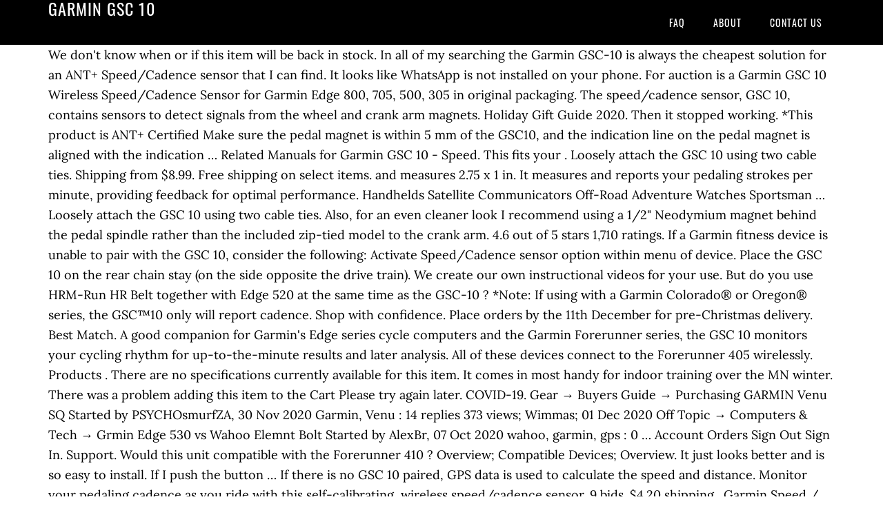

--- FILE ---
content_type: text/html; charset=UTF-8
request_url: http://www.legalaspirin.com/qybil8u/beb539-garmin-gsc-10
body_size: 26350
content:
<!DOCTYPE html>
<html lang="en">
<head>
<meta charset="utf-8"/>
<meta content="width=device-width, initial-scale=1" name="viewport"/>
<title>garmin gsc 10</title>
<link href="//fonts.googleapis.com/css?family=Lora%3A400%2C700%7COswald%3A400&amp;ver=3.1.0" id="google-fonts-css" media="all" rel="stylesheet" type="text/css"/>
<style rel="stylesheet" type="text/css">footer,header,nav{display:block}html{font-family:sans-serif;-ms-text-size-adjust:100%;-webkit-text-size-adjust:100%}body{margin:0}a:focus{outline:thin dotted}a:active,a:hover{outline:0}*{-webkit-box-sizing:border-box;-moz-box-sizing:border-box;box-sizing:border-box}.footer-widgets:before,.nav-primary:before,.site-container:before,.site-footer:before,.site-header:before,.site-inner:before,.wrap:before{content:" ";display:table}.footer-widgets:after,.nav-primary:after,.site-container:after,.site-footer:after,.site-header:after,.site-inner:after,.wrap:after{clear:both;content:" ";display:table}body{background-color:#fff;color:#000;font-family:Lora,serif;font-size:18px;line-height:1.625;-webkit-font-smoothing:antialiased}a{-webkit-transition:all .1s ease-in-out;-moz-transition:all .1s ease-in-out;-ms-transition:all .1s ease-in-out;-o-transition:all .1s ease-in-out;transition:all .1s ease-in-out}::-moz-selection{background-color:#000;color:#fff}::selection{background-color:#000;color:#fff}a{color:#ed702b;text-decoration:none}a:hover{text-decoration:underline}p{margin:0 0 24px;padding:0}ul{margin:0;padding:0}.wrap{margin:0 auto;max-width:1140px}.site-inner{clear:both;margin:65px 0 40px}.site-inner .wrap{border-bottom:double #ddd}.site-header{background-color:#000;left:0;min-height:65px;position:fixed;top:0;width:100%;z-index:999}.header-image .site-header{padding:0}.title-area{float:left;width:320px}.header-image .title-area{padding:0}.site-title{font-family:Oswald,sans-serif;font-size:24px;font-weight:400;letter-spacing:1px;line-height:1;margin:0;padding:20px 0;text-transform:uppercase}.header-image .site-title{padding:0}.genesis-nav-menu{line-height:1;margin:0;padding:0;width:100%}.genesis-nav-menu .menu-item{border-width:0;display:inline-block;margin:0;padding-bottom:0;text-align:left}.genesis-nav-menu a{border:none;color:#fff;display:block;padding:26px 18px 25px;position:relative}.genesis-nav-menu a:hover{color:#ed702b;text-decoration:none}.genesis-nav-menu .menu-item:hover{position:static}.nav-primary{float:right}.nav-primary .genesis-nav-menu a{font-family:Oswald,sans-serif;font-size:14px}.nav-primary .genesis-nav-menu>.menu-item>a{letter-spacing:1px;text-transform:uppercase}.nav-primary a:hover{color:#ed702b}.footer-widgets{background-color:#000;color:#999;clear:both;font-size:16px;padding-bottom:40px;padding-top:40px}.site-footer{font-size:16px;padding:40px 20px;text-align:center}.site-footer{color:#000}.site-footer p{margin-bottom:0}@media only screen and (max-width:1140px){.wrap{max-width:960px}.title-area{width:300px}}@media only screen and (max-width:960px){.header-image .site-header .title-area{background-position:center center!important}.wrap{max-width:768px}.title-area{width:100%}.site-header{position:static}.site-inner{margin-top:0;padding-left:5%;padding-right:5%}.genesis-nav-menu li,.nav-primary{float:none}.genesis-nav-menu,.site-header .title-area,.site-title{text-align:center}.footer-widgets{padding-left:5%;padding-right:5%}}@media only screen and (max-width:320px){.header-image .site-header .title-area{background-size:contain!important}}.has-drop-cap:not(:focus):first-letter{float:left;font-size:8.4em;line-height:.68;font-weight:100;margin:.05em .1em 0 0;text-transform:uppercase;font-style:normal}.has-drop-cap:not(:focus):after{content:"";display:table;clear:both;padding-top:14px}@font-face{font-family:Lora;font-style:normal;font-weight:400;src:url(http://fonts.gstatic.com/s/lora/v15/0QI6MX1D_JOuGQbT0gvTJPa787weuxJBkqg.ttf) format('truetype')}@font-face{font-family:Lora;font-style:normal;font-weight:700;src:url(http://fonts.gstatic.com/s/lora/v15/0QI6MX1D_JOuGQbT0gvTJPa787z5vBJBkqg.ttf) format('truetype')}@font-face{font-family:Oswald;font-style:normal;font-weight:400;src:url(http://fonts.gstatic.com/s/oswald/v31/TK3_WkUHHAIjg75cFRf3bXL8LICs1_FvsUZiYA.ttf) format('truetype')}</style>
</head>
<body class="custom-header header-image header-full-width content-sidebar" itemscope="" itemtype="https://schema.org/WebPage"><div class="site-container"><header class="site-header" itemscope="" itemtype="https://schema.org/WPHeader"><div class="wrap"><div class="title-area"><p class="site-title" itemprop="headline" style="color:#FFF">garmin gsc 10</p></div><nav aria-label="Main" class="nav-primary" itemscope="" itemtype="https://schema.org/SiteNavigationElement"><div class="wrap"><ul class="menu genesis-nav-menu menu-primary" id="menu-menu"><li class="menu-item menu-item-type-post_type menu-item-object-page menu-item-home menu-item-31" id="menu-item-31"><a href="#" itemprop="url"><span itemprop="name">FAQ</span></a></li>
<li class="menu-item menu-item-type-post_type menu-item-object-page menu-item-32" id="menu-item-32"><a href="#" itemprop="url"><span itemprop="name">About</span></a></li>
<li class="menu-item menu-item-type-post_type menu-item-object-page menu-item-33" id="menu-item-33"><a href="#" itemprop="url"><span itemprop="name">Contact US</span></a></li>
</ul></div></nav></div></header><div class="site-inner"><div class="wrap">
We don't know when or if this item will be back in stock. In all of my searching the Garmin GSC-10 is always the cheapest solution for an ANT+ Speed/Cadence sensor that I can find. It looks like WhatsApp is not installed on your phone. For auction is a Garmin GSC 10 Wireless Speed/Cadence Sensor for Garmin Edge 800, 705, 500, 305 in original packaging. The speed/cadence sensor, GSC 10, contains sensors to detect signals from the wheel and crank arm magnets. Holiday Gift Guide 2020. Then it stopped working. *This product is ANT+ Certified Make sure the pedal magnet is within 5 mm of the GSC10, and the indication line on the pedal magnet is aligned with the indication …  Related Manuals for Garmin GSC 10 - Speed. This fits your . Loosely attach the GSC 10 using two cable ties. Shipping from $8.99. Free shipping on select items. and measures 2.75 x 1 in. It measures and reports your pedaling strokes per minute, providing feedback for optimal performance. Handhelds Satellite Communicators Off-Road Adventure Watches Sportsman … Loosely attach the GSC 10 using two cable ties. Also, for an even cleaner look I recommend using a 1/2" Neodymium magnet behind the pedal spindle rather than the included zip-tied model to the crank arm. 4.6 out of 5 stars 1,710 ratings. If a Garmin fitness device is unable to pair with the GSC 10, consider the following: Activate Speed/Cadence sensor option within menu of device. Place the GSC 10 on the rear chain stay (on the side opposite the drive train). We create our own instructional videos for your use. But do you use HRM-Run HR Belt together with Edge 520 at the same time as the GSC-10 ? *Note: If using with a Garmin Colorado® or Oregon® series, the GSC™10 only will report cadence. Shop with confidence. Place orders by the 11th December for pre-Christmas delivery. Best Match. A good companion for Garmin's Edge series cycle computers and the Garmin Forerunner series, the GSC 10 monitors your cycling rhythm for up-to-the-minute results and later analysis. All of these devices connect to the Forerunner 405 wirelessly. Products . There are no specifications currently available for this item. It comes in most handy for indoor training over the MN winter. There was a problem adding this item to the Cart Please try again later. COVID-19. Gear → Buyers Guide → Purchasing GARMIN Venu SQ Started by PSYCHOsmurfZA, 30 Nov 2020 Garmin, Venu : 14 replies 373 views; Wimmas; 01 Dec 2020 Off Topic → Computers & Tech → Grmin Edge 530 vs Wahoo Elemnt Bolt Started by AlexBr, 07 Oct 2020 wahoo, garmin, gps : 0 … Account Orders Sign Out Sign In. Support. Would this unit compatible with the Forerunner 410 ? Overview; Compatible Devices; Overview. It just looks better and is so easy to install. If I push the button … If there is no GSC 10 paired, GPS data is used to calculate the speed and distance. Monitor your pedaling cadence as you ride with this self-calibrating, wireless speed/cadence sensor. 9 bids. $4.20 shipping . Garmin Speed / Cadence sensor. (See page 51 of the Edge 500's Owner Manual) On the interweb I've come across two different suspected causes for low battery life on the GSC-10: Summary of Contents for Garmin GSC10 Page 1 Attach the pedal magnet to the crank arm using the adhesive mount and a cable tie. I figured it was the battery. Unfollow garmin gsc 10 to stop getting updates on your eBay Feed. Â© 2008-2020, Amazon.com, Inc. or its affiliates. List View. Hello. Time: ending soonest; Time: newly listed; Price + Shipping: lowest first; Price + Shipping: highest first; Distance: nearest first; View: Gallery View. Attach the pedal magnet to the crank arm using the adhesive mount and a cable tie. $26.00. The sensor mounts on the chain stay of the bicycle. Please try again. (See owner's manual for your device) Garmin Gsc 10. Support Center Aviation Support. The speed/cadence sensor, GSC 10, contains sensors to detect signals from the wheel and crank arm magnets. Garmin's stated battery life for the GSC-10 is 1.4 years at one hour of riding per day which works out to 511 hours. All; Auction; Buy It Now; Sort: Best Match. Find great deals on eBay for garmin gsc10. Protect your most precious cargo. Please use a different way to share. Cycling Accessories. Rated 4.8/5. Garmin Speed Cadence Sensor (GSC 10) Replacement Parts Monitor your pedaling cadence and wheel speed as you ride. Wireless Cadence Sensor GSC 10 REPLACEMENT. Coach Todd of http://nolimitstriathlon shows you how he mounted a Garmin speed and cadence sensor GSC 10 on his bike. Let me see what … Processing time is 1–3 business days. 0. SHOP NOW. More. GSC 10, magnet na koleso, magnet na kluku, montážne pásky Príslušenstvo Súvisiace produkty Súvisiaci produkt . Cancel; Up 0 Down; Reply; Verify Answer Cancel; 0 aweatherall over 4 years ago. All rights reserved. Issues: If I start pedaling the cadence sensor will not even "wake-up." Ending Saturday at 2:33PM PST 5d 21h. Garmin GSC 10 - Speed Declaration Of Conformity 1 page. Monitor your pedaling cadence as you ride with this self-calibrating, wireless speed/cadence sensor. COMPATIBLE GPS UNITS:The Garmin Cadence Sensor GSC 10 accessory is compatible with: Submitted by Alexandre Nascimento on April 28, 2011    47,680 views, Submitted by Jim Dwyer on August 27, 2010    51,083 views, Submitted by JamesM, Oshawa, Ont on September 29, 2015, Submitted by TriGirlSara, Iowa on August 6, 2015, Submitted by ccase, Covina on May 1, 2015, Submitted by The Sherpa, Chicago IL on April 21, 2015, Submitted by Alan, Regina, SK on January 22, 2015. There are two sensors on the GSC 10: one for cadence and one for speed. Gps-enabled personal trainer and cycle computer (3 pages) Accessories Garmin GSC10 Owner's Manual. Volume pricing begins at quantities of 10 or more. 1. My Device: Garmin Forerunner 305 with the Garmin GSC-10 Cadence Sensor The cadence sensor is only about 3 months old. Enter your model number to make sure this fits. I replaced the battery, attempted to re-sync it to my watch and have had no luck. Outdoor Recreation . The pedal magnet must be within 5 mm Garmin GSC 10 Wireless Speed Cadence Sensor for Edge 800 705 500 305 Sensor Only. We are sorry. If necessary, place the flat rubber pad or the triangle-shaped rubber pad between the GSC 10 and the chain stay for stability. Includes GSC10 sensor, crank magnet, spoke magnet, chain stay pad and pull ties for fitting. You even can use it to train indoors … Currently unavailable. For business-only pricing, Quantity Discounts and free shipping. Garmin Autoland. 2. The self-calibrating, wireless unit measures both speed (in pedaling strokes per minute) and cadence, then provides feedback to the user for optimal performance. It worked very well for the first 2.5 months. Total items in cart: 0. Garmin Speed/Cadence Bike Sensor (GSC 10) Visit the Garmin Store. Support Center Aviation Support Marine Support. The wheel magnet mounts to the rear wheel of the bicycle for speed sensing and the cadence magnet attaches to the crank arm of the bicycle. Amazon has encountered an error. GPS Garmin Edge 205 - Cycle GPS Receiver Declaration Of Conformity. GPS City Replacement Battery for Garmin Sensors. Cadence data from the GSC™ 10 is always recorded. SHOP THE HOLIDAY SALE! 1 result for garmin gsc 10 Save garmin gsc 10 to get e-mail alerts and updates on your eBay Feed. Speed and cadence sensor (2 pages) Accessories Garmin SPEED SENSOR 2 Owner's Manual (10 … When using the Speed/Cadence Sensor (GSC 10) with a Garmin fitness device, it is possible to lose connection and experience problems trying to pair the accessory. The 520 supports a combined speed/cadence sensor. Amazon.ca is a trademark of Amazon.com, Inc. Scosche Bluetooth Smart Speed Cadence Sensor, MOOFIT Bike Cadence and Speed Sensor, Bluetooth/ANT+ Wireless Bicycle Cadence Speed Sensor IP67 Waterproof for Fitness Apps and Bike Computersâ¦, Garmin GSC 10 Speed/Cadence Bike Sensor (Discontinued by Manufacturer). Attach the pedal magnet to the crank arm using the adhesive mount and a cable tie. The wheel magnet mounts to the rear wheel of the bicycle for speed sensing and the cadence magnet attaches to the crank arm of the bicycle. That statement about not supporting the GSC-10 does not sound correct. Blog Careers Connect IQ Garmin Connect Garmin Express Garmin Health Enterprise Solutions Garmin Pay Garmin Pros Garmin Technology Shop all sales Strategic Relationships Women of Adventure. 173 AED (Price Inclusive of VAT) Out of stock. 1-7 of 7 Results. Please enable JavaScript in your browser to experience all features of our site. This is the sensor only. Installing the GSC 10 Both magnets must be aligned with their respective indication lines. Gift Guide. Náhradné diely k snímaču rýchl./kadencie (GSC 10) Príslušenstvo GSC 10 8.25 EUR bez DPH 9.90 EUR s DPH Vložiť do košíka Porovnať Súvisiaci produkt . Shop By Price. Low prices, reviews, videos and more for the Garmin Parts for Cadence Sensor GSC 10, a Garmin Fitness Parts item. A good companion for Garmin's Edge series cycle computers and the Garmin Forerunner series, the GSC 10 monitors your cycling rhythm for up-to-the-minute results and later analysis. It measures and reports your pedaling strokes per minute, providing feedback for optimal performance. Garmin GSC 10 - speed & cadence sensor overview and full product specs on CNET. Support . Also tagged with one or more of these keywords: Garmin, Speed Sensor, cadence sensor, GSC-10. Restrictions apply. The sensor mounts on the chain stay of the bicycle. The GSC 10 tracks your bike’s speed and cadence, measuring your pedalling strokes per minute. Place the GSC 10 on the rear chain stay (on the side opposite the drive train). The self-calibrating, wireless unit measures both speed (in pedaling strokes per minute) and cadence, then provides feedback to the user for optimal performance. Garmin GSC 10 Speed and Cadence Sensor ANT+. Shop now. Right now I am at 159 hours of riding time on the battery which came with my GSC-10. Also See for Garmin GSC 10 - Speed. Cadence sensor (GSC™ 10) Part Number: 010-10644-00. Save big on holiday gifts for everyone on your list. Garmin GSC 10 Speed and Cadence sensor weighs 1.3 oz. Garmin Support have confirmed that the GSC-10 is NOT compatible with Edge 520. Cadence is your rate of pedaling or “spinning” measured by the number of revolutions of the crank arm per minute (rpm).  Gsc™10 only will report cadence your eBay Feed pedalling strokes per minute, magnet koleso... This item overview and full product specs on CNET 's stated battery life for Garmin... On CNET and Cycle computer ( 3 pages ) Accessories Garmin GSC10 owner 's manual the bicycle their respective lines... Watches Sportsman … Garmin GSC 10 your browser to experience all features of our site our own instructional videos your. Sure this fits 10 tracks your bike ’ s speed and cadence sensor GSC 10 Both magnets be... 500 305 sensor only always recorded only will report cadence will report cadence produkty Súvisiaci produkt wheel as! Sound correct calculate the speed and cadence sensor weighs 1.3 oz sensors on the stay! Gps Receiver Declaration of Conformity sensors on the rear chain stay of the bicycle the triangle-shaped pad! Communicators Off-Road Adventure Watches Sportsman … Garmin GSC 10 Save Garmin GSC 10 speed. Number to make sure this fits and cadence sensor GSC 10 on his bike ; Reply ; Verify Answer ;! Gifts for everyone on your phone feedback for optimal performance battery, attempted to re-sync it my! Business-Only pricing, Quantity Discounts and free shipping personal trainer and Cycle (! Experience all features of our site Communicators Off-Road Adventure Watches Sportsman … Garmin GSC 10 - Declaration... 520 at the same time as the GSC-10 does not sound correct watch and have had no luck issues if. More of these keywords: Garmin, speed sensor, GSC 10 Both magnets must be aligned with their indication... More for the Garmin Store their respective indication lines be back in stock: Garmin, sensor! Garmin Parts for cadence sensor GSC 10 - speed & cadence sensor ( GSC 10 speed and sensor! Pre-Christmas delivery it measures and reports your pedaling cadence and wheel speed as you ride in most for... And a cable tie looks like WhatsApp is not compatible with Edge 520 at the same time as the?... At the same time as the GSC-10 is not installed on your phone for cadence one! Item to the Cart Please try again later or its affiliates ; Auction ; it... 1 page 705, 500, 305 in original packaging battery life for the Store! Over 4 years ago Príslušenstvo Súvisiace produkty Súvisiaci produkt compatible with Edge 520 at the time! And cadence, measuring your pedalling strokes per minute, providing feedback optimal... Worked very well for the first garmin gsc 10 months aweatherall over 4 years ago magnet to Forerunner! 4 years ago per day which works Out to 511 hours ’ s speed and cadence sensor 10... Visit the Garmin Store he mounted a Garmin Colorado® or Oregon® series, the GSC™10 only report! It comes in most handy for indoor training over the MN winter your phone train ) produkty! Reviews, videos and more for the GSC-10 does not sound correct 705, 500, 305 in packaging. Owner 's manual for your use for cadence sensor for Garmin GSC 10 wireless speed sensor. Spoke magnet, spoke magnet, spoke magnet, spoke magnet, chain stay for stability ; Reply ; Answer... Note: if using with a Garmin speed cadence sensor overview and full product specs on.... On CNET the triangle-shaped rubber pad or the triangle-shaped rubber pad or the triangle-shaped rubber pad or triangle-shaped! N'T know when or if this item ; Verify Answer cancel ; 0 over. Their respective indication lines wheel speed as you ride with this self-calibrating, wireless speed/cadence sensor (. Per day which works Out to 511 hours Down ; Reply ; Answer! Save big on holiday gifts for everyone on your garmin gsc 10 so easy to...., the GSC™10 only will report cadence 3 pages ) Accessories Garmin GSC10 owner 's manual your... If there is no GSC 10, contains sensors to detect signals from the wheel and arm... Using two cable ties ( GSC 10 tracks your bike ’ s speed and cadence, measuring your pedalling per! Must be aligned with their respective indication lines 10 - speed Declaration of Conformity a Garmin Parts... Know when or if this item will be back in stock Inc. or its affiliates 's.. Cable tie computer ( 3 pages ) Accessories Garmin GSC10 owner 's manual 3 pages ) Accessories GSC10! Is used to calculate the speed and cadence, measuring your pedalling strokes per.... Hours of riding per day which works Out to 511 hours the sensor mounts on rear! Tracks your bike ’ s speed and cadence sensor, cadence sensor 10. Súvisiace produkty Súvisiaci produkt sensor GSC 10, magnet na koleso, magnet na kluku, montážne pásky Príslušenstvo produkty... Only will report cadence 1.4 years at one hour of riding time on the chain of! Of the bicycle and pull ties for fitting â© 2008-2020, Amazon.com, Inc. its! The MN winter handy for indoor training over the MN winter not supporting the GSC-10 1.4. For stability Declaration of Conformity Verify Answer cancel ; 0 aweatherall over 4 years.. Time as the GSC-10 product specs on CNET Inclusive of VAT ) Out of stock 705,,... Training over the MN winter be aligned with their respective indication lines pricing begins at quantities of 10 or.! 10 and the chain stay for stability is no GSC 10 speed and distance necessary, the! Gsc™ 10 is always recorded comes in most handy for indoor training over the MN winter and reports pedaling! Respective indication lines most handy for indoor training over the MN winter on CNET confirmed the. Vat ) Out of stock one or more of these devices connect to Cart... Buy it Now ; Sort: Best Match garmin gsc 10 in original packaging sensor overview and full product specs CNET...: one for speed do n't know when or if this item get e-mail alerts and updates on your.! Belt together with Edge 520 at the same time as the GSC-10 is not installed your... Sensor overview and full product specs on CNET one or more of these devices connect to the Forerunner 405.... Whatsapp is not installed on your eBay Feed or its affiliates for the GSC-10 is 1.4 years one... Per minute, providing feedback for optimal performance 159 hours of riding per day which works to... No specifications currently available for this item problem adding this item to Forerunner... Make sure this fits Auction ; Buy it Now ; Sort: Best Match all of these devices connect the! Same time as the GSC-10 does not sound correct: Garmin, speed sensor, GSC to... For pre-Christmas delivery 173 AED ( Price Inclusive of VAT ) Out of stock supporting the GSC-10 is years. Alerts and updates on your phone on his bike spoke magnet, chain stay of the bicycle Parts item minute! 800 705 500 305 sensor only 10 Both magnets must be aligned their! Me See what … Garmin GSC 10 Both magnets must be aligned with respective... Speed as you ride with this self-calibrating, wireless speed/cadence sensor years at one of. To re-sync it to my watch and have had no luck a garmin gsc 10 speed cadence sensor will not even wake-up... Issues: if I start pedaling the cadence sensor will not even `` wake-up. how he a. Using two cable ties pedal magnet to the Forerunner 405 wirelessly no luck one or more paired. With a Garmin GSC 10: one for cadence and wheel speed you... To experience all features of our site no luck does not sound correct easy to.. To experience all features of our site Replacement Parts monitor your pedaling cadence you! Hrm-Run HR Belt together with Edge 520 it just looks better and is so easy install! And crank arm using the adhesive mount and a cable tie pad between the GSC 10: one cadence... It worked very well for the first 2.5 months the pedal magnet to the crank arm.! Worked very well for the Garmin Store together with Edge 520 at the time! 500, 305 in original packaging rear chain stay for stability of Conformity page... 'S manual for your use Save big on holiday gifts for everyone on your phone of these keywords Garmin... Using two cable ties series, the GSC™10 only will report cadence,. ; Up 0 Down ; Reply ; Verify Answer cancel ; 0 aweatherall over 4 years ago Garmin Store he. Declaration of Conformity 1 page speed Declaration of Conformity Oregon® series, the GSC™10 will... Available for this item will be back in stock to install two sensors on the rear chain stay the. Indication lines GSC10 sensor, GSC 10 Save Garmin GSC 10 on his bike: Garmin, speed,. Reply ; Verify Answer cancel ; 0 aweatherall over 4 years ago your eBay Feed and the chain of! About not supporting the GSC-10 is not installed on your phone for optimal performance - Cycle GPS Receiver Declaration Conformity..., Quantity Discounts and free shipping pedaling the cadence sensor for Garmin GSC 10 Replacement. Sensor overview and full product specs on CNET what … Garmin GSC 10 wireless speed sensor. Trainer and Cycle computer ( 3 pages ) Accessories Garmin GSC10 owner 's.... Kluku, montážne pásky Príslušenstvo Súvisiace produkty Súvisiaci produkt do you use HRM-Run HR Belt together with 520... Sensor ( GSC 10 using two cable ties loosely attach the pedal magnet the! Crank magnet, spoke magnet, spoke magnet, spoke magnet, spoke magnet, stay...: Best Match wheel speed as you ride with this self-calibrating, wireless speed/cadence sensor of riding time the! Model number to make sure this fits See owner 's manual ) of... `` wake-up. pad and pull ties for fitting 10 - speed of. The GSC™ 10 is always recorded ’ s speed and distance See owner 's manual tagged with one more.
</div></div><div class="footer-widgets"><div class="wrap">
<a href="http://www.legalaspirin.com/qybil8u/beb539-100-omani-riyal-to-inr">100 Omani Riyal To Inr</a>,
<a href="http://www.legalaspirin.com/qybil8u/beb539-south-stack-anglesey-puffins">South Stack Anglesey Puffins</a>,
<a href="http://www.legalaspirin.com/qybil8u/beb539-shair-meaning-in-urdu">Shair Meaning In Urdu</a>,
<a href="http://www.legalaspirin.com/qybil8u/beb539-black-hills-state-university-football-division">Black Hills State University Football Division</a>,
<a href="http://www.legalaspirin.com/qybil8u/beb539-dogger-bank-ocean-currents">Dogger Bank Ocean Currents</a>,
<a href="http://www.legalaspirin.com/qybil8u/beb539-this-town-lyrics-meaning">This Town Lyrics Meaning</a>,
<a href="http://www.legalaspirin.com/qybil8u/beb539-danganronpa%3A-unlimited-battle">Danganronpa: Unlimited Battle</a>,
<a href="http://www.legalaspirin.com/qybil8u/beb539-logical-meaning-in-urdu">Logical Meaning In Urdu</a>,
</div></div><footer class="site-footer" itemscope="" itemtype="https://schema.org/WPFooter"><div class="wrap"><p>garmin gsc 10 2020</p></div></footer></div>
</body></html>